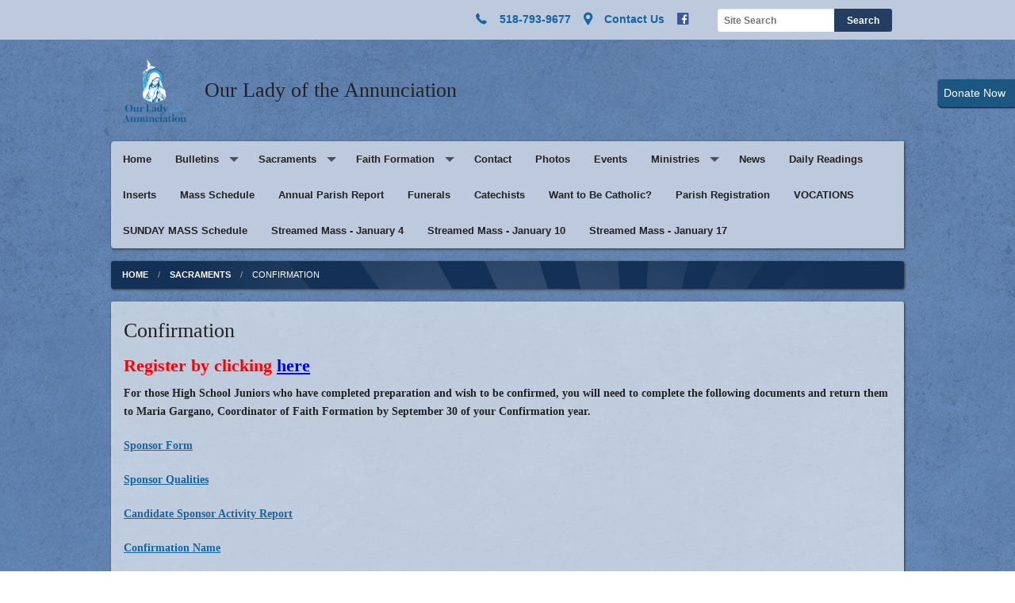

--- FILE ---
content_type: text/html; charset=UTF-8
request_url: https://www.olaqueensbury.org/Confirmation
body_size: 5030
content:
<!DOCTYPE html><html lang="en" class="no-js blue confirmation"><head>
            <link rel="icon" href="//assets.weconnect.com/p/favicons/favicon-32.ico" sizes="32x32">
            <link rel="shortcut icon" href="//assets.weconnect.com/p/favicons/favicon-32.ico" sizes="32x32">
        <link rel="canonical" href="https://www.olaqueensbury.org/Confirmation" /><meta charset="utf-8">
<meta name="viewport" content="width=device-width, initial-scale=1.0, user-scalable=yes" >
<meta http-equiv="Content-Type" content="text/html; charset=utf-8" >
<meta http-equiv="X-UA-Compatible" content="IE=edge,chrome=1" >
<meta name="description" content="Our Lady of the Annunciation - Confirmation page" >
<meta name="og:description" content="&lt;p&gt;Register by clicking here For those High School Juniors who have completed preparation and wish to be confirmed, you will need to complete the following documents and return them to Maria Gargano, Coordinator of Faith Formation by September 30 of your Confirmation year. Sponsor Form Sponsor Qualities Candidate Sponsor Activity&lt;/p&gt;..." >
<meta name="og:title" content="Confirmation" >
<meta name="og:site_name" content="Our Lady of the Annunciation" ><title>Confirmation | Our Lady of the Annunciation</title><link href="/css/libraries/foundation-icons/foundation-icons.css?id=1cd4a8fd4256f604413b?1667958693" media="screen" rel="stylesheet" type="text/css" >
<link href="//assets.weconnect.com/p/images/apple-touch-icon.png" rel="apple-touch-icon" >
<link href="//assets.weconnect.com/p/images/apple-touch-icon-57x57.png" rel="apple-touch-icon" sizes="57x57" >
<link href="//assets.weconnect.com/p/images/apple-touch-icon-72x72.png" rel="apple-touch-icon" sizes="72x72" >
<link href="//assets.weconnect.com/p/images/apple-touch-icon-76x76.png" rel="apple-touch-icon" sizes="76x76" >
<link href="//assets.weconnect.com/p/images/apple-touch-icon-120x120.png" rel="apple-touch-icon" sizes="120x120" >
<link href="//assets.weconnect.com/p/images/apple-touch-icon-144x144.png" rel="apple-touch-icon" sizes="144x144" >
<link href="//assets.weconnect.com/p/images/apple-touch-icon-152x152.png" rel="apple-touch-icon" sizes="152x152" >
<link href="//assets.weconnect.com/p/images/apple-touch-icon-180x180.png" rel="apple-touch-icon" sizes="180x180" >
<link href="/css/print.css?id=66ba6f710998aa1b4eb3?1667958693" media="print" rel="stylesheet" type="text/css" >
<link href="//assets.weconnect.com/p/css/themes/sandstone/main.css?id=449b12d33c52490d0be3?1667958693" media="screen" rel="stylesheet" type="text/css" ><script src="//translate.google.com/translate_a/element.js?cb=googleTranslateElementInit"></script>
<script src="//assets.weconnect.com/p/js/themes/sandstone/after-head.js?id=a9353ef88363117e779c"></script><script type='text/javascript'>var googletag = googletag || {};googletag.cmd = googletag.cmd || [];(function() {var gads = document.createElement('script');gads.async = true;gads.type = 'text/javascript';var useSSL = 'https:' == document.location.protocol;gads.src = (useSSL ? 'https:' : 'http:') + '//www.googletagservices.com/tag/js/gpt.js';var node = document.getElementsByTagName('script')[0];node.parentNode.insertBefore(gads, node);})();</script><!-- Google Tag Manager (noscript) --><noscript><iframe src="https://www.googletagmanager.com/ns.html?id=GTM-P28KHZB height="0" width="0" style="display:none;visibility:hidden"></iframe></noscript><!-- End Google Tag Manager (noscript) --></head><!--[if lt IE 7 ]> <body class="ie6 " > <![endif]-->
        <!--[if IE 7 ]>    <body class="ie7 "> <![endif]-->
        <!--[if IE 8 ]>    <body class="ie8 "> <![endif]-->
        <!--[if IE 9 ]>    <body class="ie9 "> <![endif]-->
        <!--[if (gt IE 9)|!(IE)]><!--> <body class=""> <!--<![endif]--><!--[if lt IE 9 ]>
        <style>#iewarning a,#iewarning a:visited{color:#00f;text-decoration:underline;font-weight:bold;}</style>
        <div id="iewarning" style="background: #ff0; color: #000; text-align: center; padding: 20px 10px">
            You are using an out-dated browser. To gain the full experience of this website, it is recommended that you upgrade your browser.<br />We recommend <a href="http://google.com/chrome" target="_blank">Chrome</a>, <a href="http://getfirefox.com" target="_blank">FireFox</a> or a newer version of <a href="http://microsoft.com/ie" target="_blank">Internet Explorer</a>.
        </div>
        <![endif]--><!-- Google Tag Manager --><script>(function(w,d,s,l,i){w[l]=w[l]||[];w[l].push({'gtm.start':new Date().getTime(),event:'gtm.js'});var f=d.getElementsByTagName(s)[0],j=d.createElement(s),dl=l!='dataLayer'?'&l='+l:'';j.async=true;j.src='https://www.googletagmanager.com/gtm.js?id='+i+dl;f.parentNode.insertBefore(j,f);})(window,document,'script','dataLayer','GTM-P28KHZB');</script><!-- End Google Tag Manager -->


<div id='give-now-button' class='btn'>
                <a href='https://ourladyoftheannunciatio1.flocknote.com/give' title='Donate Now' target='_blank'><span class='donate-text'>Donate Now</span></a>
                <div class='give-now-button-close'><a href='#' id='close-button'>X</a></div>
             </div>
    <header class="">
        
<div id="header-bar">
    <div class="row">
        <div class="small-12 medium-8 large-9 columns small-text-left medium-text-right">
            <a href='tel:518-793-9677'><i class='fi fi-telephone'></i> <span>518-793-9677</span></a><a href='/contact'><i class='fi fi-marker'></i> <span>Contact Us</span></a><a class="socialmedialink" href="https://www.facebook.com/olaqueensbury"><i class="fi fi-social-facebook"></i></a><a href='#' id='open-search'><i class='fi fi-magnifying-glass'></i></a>        </div>
        <div id="search-form" class="small-12 medium-4 large-3 columns small-text-only-center medium-text-right">
            
<form class="row collapse donotdisable" action="/search/results"
	  method="get"
	  id="searchform"><div class="small-9 medium-8 columns">
		
<input type="text" name="s" id="s" value="" class="required" placeholder="Site Search">	</div><div class="small-3 medium-4 columns">
		
<input type="submit" name="action" id="action" value="Search">	</div></form>        </div>
    </div>
</div>        <div class="row">
            <div class="small-12 columns logo-bar">
                <a href="/">
                    <img src="https://uploads.weconnect.com/d094eeb28a39b21958f982721b4fdf674295a784/hawu26c9g40p34s7yg02ux1yw1s.png" alt="">                        <div id="sitedescription">
                            <h1 class='noslogan'>Our Lady of the Annunciation</h1>                        </div>
                                    </a>
            </div>
        </div>

        <div id="navigation" class="row dark-arrow">
        	<div class="nav-wrapper clearfix small-12">
            	<nav class="top-bar" data-topbar role="navigation"><ul class="title-area"><li class="name"></li><li class="toggle-topbar menu-icon"><a href="#"><span>Menu</span></a></li></ul><section class="top-bar-section"><ul class="left"><li ><a id="menu-1" href="/">Home</a></li><li class="has-dropdown not-click"><a href="/publications" >Bulletins</a><ul class="dropdown"><li ><a id="menu-7" href="/supporters">Supporters</a></li></ul></li><li class="has-dropdown not-click"><a href="/Sacraments" >Sacraments</a><ul class="dropdown"><li ><a id="menu-20338" href="/Baptism">Baptism</a></li><li ><a id="menu-20844" href="/Penance">Penance</a></li><li ><a id="menu-20843" href="/First-Holy-Eucharist">First Holy Eucharist</a></li><li class="active"><a id="menu-20846" href="/Confirmation">Confirmation</a></li><li ><a id="menu-22301" href="/Matrimony">Matrimony</a></li><li ><a id="menu-20845" href="/Anointing-of-the-Sick">Anointing of the Sick</a></li><li ><a id="menu-22302" href="/Vocations">Vocations</a></li></ul></li><li class="has-dropdown not-click"><a href="/Faith-Formation-" >Faith Formation</a><ul class="dropdown"><li ><a id="menu-22483" href="/pre-k---grade-5">Pre-K - Grade 5</a></li><li ><a id="menu-22482" href="/middle---high-school">Middle &amp; High School</a></li><li ><a id="menu-28359" href="/Cat">Catechist Resources</a></li><li class="has-dropdown not-click"><a href="/Women-s-Enrichment" >Adult Faith</a><ul class="dropdown"><li ><a id="menu-49160" href="/mensgroup">Men's Group</a></li><li ><a id="menu-132810" href="/she">SHE</a></li><li ><a id="menu-126313" href="/walking-with-purpose">Walking with Purpose</a></li><li ><a id="menu-44644" href="/we">Women's Enrichment</a></li></ul></li></ul></li><li ><a id="menu-8" href="/contact">Contact</a></li><li ><a id="menu-9" href="/photos">Photos</a></li><li ><a id="menu-11" href="/events">Events</a></li><li class="has-dropdown not-click"><a href="/m" >Ministries</a><ul class="dropdown"><li ><a id="menu-24693" href="/Al">Altar Servers</a></li><li ><a id="menu-24694" href="/l">Lectors</a></li><li ><a id="menu-24695" href="/e">Eucharistic Ministers</a></li><li ><a id="menu-27398" href="/Music-Ministry">Music Ministry</a></li><li ><a id="menu-44643" href="/Knights-of-Columbus">Knights of Columbus</a></li></ul></li><li ><a id="menu-6" href="/news">News</a></li><li ><a id="menu-23984" href="/Daily-Readings">Daily Readings</a></li><li ><a id="menu-24845" href="/Insert">Inserts</a></li><li ><a id="menu-26146" href="/mass-schedule">Mass Schedule</a></li><li ><a id="menu-26279" href="/Annual-Parish-Report">Annual Parish Report</a></li><li ><a id="menu-26571" href="/FUN">Funerals</a></li><li ><a id="menu-30446" href="/Catechists">Catechists</a></li><li ><a id="menu-31638" href="/Want-to-Be-Catholic-">Want to Be Catholic?</a></li><li ><a id="menu-39619" href="/Registrat">Parish Registration</a></li><li ><a id="menu-94656" href="/vocations">VOCATIONS</a></li><li ><a id="menu-94847" href="/sunday-mass-schedule" target="_blank">SUNDAY MASS Schedule</a></li><li ><a id="menu-131335" href="https://youtube.com/live/Qsx1CEeIO2s?feature=share" target="_blank">Streamed Mass - January 4</a></li><li ><a id="menu-133176" href="https://youtube.com/live/J_oY9cLJPTI?feature=share" target="_blank">Streamed Mass - January 10</a></li><li ><a id="menu-131338" href="https://youtube.com/live/Ss_LbvdmWUk?feature=share" target="_blank">Streamed Mass - January 17</a></li></ul></nav></section></nav>            </div>
        </div>
    </header>

        <ul class="breadcrumbs"><li><a id="navigation-1" href="/">Home</a></li><li><a id="breadcrumbs-20337" href="/Sacraments">Sacraments</a></li><li>Confirmation</li></ul>    
    <div id="maincontent" class="row">
        <div class="small-12 collapse">
            <div class="content-wrapper">
                <h2>Confirmation</h2><span class="tinymce"><h3><strong><span style="font-family:georgia, serif;"><span style="color:#ff0000;">Register by clicking</span> <span style="text-decoration:underline;color:#0000ff;"><a style="color:#0000ff;text-decoration:underline;" href="https://ourladyoftheannunciatio1.flocknote.com/signup/213719" target="_blank" rel="noreferrer noopener">here</a></span></span></strong></h3>
<p><strong><span style="font-family:georgia, serif;">For those High School Juniors who have completed preparation and wish to be confirmed, you will need to complete the following documents and return them to Maria Gargano, Coordinator of Faith Formation by September 30 of your Confirmation year.</span></strong></p>
<p><strong><span style="text-decoration:underline;"><span style="font-family:georgia, serif;"><a href="https://uploads.weconnect.com/mce/68b7933743e4841afc42c7b7eb5b4974a1070228/Sponsor%20Form%202015.pdf" target="_blank" rel="noreferrer noopener">Sponsor Form</a></span></span></strong></p>
<p><strong><span style="text-decoration:underline;"><span style="font-family:georgia, serif;"><a href="https://uploads.weconnect.com/mce/68b7933743e4841afc42c7b7eb5b4974a1070228/Sponsor%20Qualities.pdf" target="_blank" rel="noreferrer noopener">Sponsor Qualities</a></span></span></strong></p>
<p><strong><span style="text-decoration:underline;"><span style="font-family:georgia, serif;"><a href="https://uploads.weconnect.com/mce/68b7933743e4841afc42c7b7eb5b4974a1070228/Sponsor%20Candidate%20Worksheet.pdf" target="_blank" rel="noreferrer noopener">Candidate Sponsor Activity Report</a></span></span></strong></p>
<p><span style="text-decoration:underline;font-family:georgia, serif;"><strong><a href="https://uploads.weconnect.com/mce/68b7933743e4841afc42c7b7eb5b4974a1070228/Confirmation%20Name.pdf" target="_blank" rel="noreferrer noopener">Confirmation Name</a></strong></span></p>
<p><strong> </strong></p>
<p><strong> </strong></p>
<p><span style="color:#ff0000;"><strong> </strong></span></p>
<p> </p></span>            </div>
            <div class="sharelinks">
                Share this page on <a class='sharelink-facebook' target='_blank' href='https://www.facebook.com/sharer/sharer.php?u=https%3A%2F%2Fwww.olaqueensbury.org%2FConfirmation&amp;t=Confirmation+%7C+Our+Lady+of+the+Annunciation'><i class='fi fi-social-facebook'></i></a> <a class='sharelink-twitter' target='_blank' href='https://www.twitter.com/intent/tweet?text=Confirmation+%7C+Our+Lady+of+the+Annunciation&amp;url=https%3A%2F%2Fwww.olaqueensbury.org%2FConfirmation'>
			<i class='fi fi-social-twitter'></i></a>            </div>
        </div>
    </div>

	<footer>
        <div class="row">
            <div class="small-12 columns">
                <h6>Our Lady of the Annunciation</h6>            </div>
        </div>
        <div class="row collapse">
            <div class="small-12 columns footer-nav">
                <nav class="top-bar" data-topbar role="navigation"><ul class="title-area"><li class="name"></li><li class="toggle-topbar menu-icon"><a href="#"><span>Menu</span></a></li></ul><section class="top-bar-section"><ul class="left"><li ><a id="menu-1" href="/">Home</a></li><li class="has-dropdown not-click"><a href="/publications" >Bulletins</a><ul class="dropdown"><li ><a id="menu-7" href="/supporters">Supporters</a></li></ul></li><li class="has-dropdown not-click"><a href="/Sacraments" >Sacraments</a><ul class="dropdown"><li ><a id="menu-20338" href="/Baptism">Baptism</a></li><li ><a id="menu-20844" href="/Penance">Penance</a></li><li ><a id="menu-20843" href="/First-Holy-Eucharist">First Holy Eucharist</a></li><li class="active"><a id="menu-20846" href="/Confirmation">Confirmation</a></li><li ><a id="menu-22301" href="/Matrimony">Matrimony</a></li><li ><a id="menu-20845" href="/Anointing-of-the-Sick">Anointing of the Sick</a></li><li ><a id="menu-22302" href="/Vocations">Vocations</a></li></ul></li><li class="has-dropdown not-click"><a href="/Faith-Formation-" >Faith Formation</a><ul class="dropdown"><li ><a id="menu-22483" href="/pre-k---grade-5">Pre-K - Grade 5</a></li><li ><a id="menu-22482" href="/middle---high-school">Middle &amp; High School</a></li><li ><a id="menu-28359" href="/Cat">Catechist Resources</a></li><li class="has-dropdown not-click"><a href="/Women-s-Enrichment" >Adult Faith</a><ul class="dropdown"><li ><a id="menu-49160" href="/mensgroup">Men's Group</a></li><li ><a id="menu-132810" href="/she">SHE</a></li><li ><a id="menu-126313" href="/walking-with-purpose">Walking with Purpose</a></li><li ><a id="menu-44644" href="/we">Women's Enrichment</a></li></ul></li></ul></li><li ><a id="menu-8" href="/contact">Contact</a></li><li ><a id="menu-9" href="/photos">Photos</a></li><li ><a id="menu-11" href="/events">Events</a></li><li class="has-dropdown not-click"><a href="/m" >Ministries</a><ul class="dropdown"><li ><a id="menu-24693" href="/Al">Altar Servers</a></li><li ><a id="menu-24694" href="/l">Lectors</a></li><li ><a id="menu-24695" href="/e">Eucharistic Ministers</a></li><li ><a id="menu-27398" href="/Music-Ministry">Music Ministry</a></li><li ><a id="menu-44643" href="/Knights-of-Columbus">Knights of Columbus</a></li></ul></li><li ><a id="menu-6" href="/news">News</a></li><li ><a id="menu-23984" href="/Daily-Readings">Daily Readings</a></li><li ><a id="menu-24845" href="/Insert">Inserts</a></li><li ><a id="menu-26146" href="/mass-schedule">Mass Schedule</a></li><li ><a id="menu-26279" href="/Annual-Parish-Report">Annual Parish Report</a></li><li ><a id="menu-26571" href="/FUN">Funerals</a></li><li ><a id="menu-30446" href="/Catechists">Catechists</a></li><li ><a id="menu-31638" href="/Want-to-Be-Catholic-">Want to Be Catholic?</a></li><li ><a id="menu-39619" href="/Registrat">Parish Registration</a></li><li ><a id="menu-94656" href="/vocations">VOCATIONS</a></li><li ><a id="menu-94847" href="/sunday-mass-schedule" target="_blank">SUNDAY MASS Schedule</a></li><li ><a id="menu-131335" href="https://youtube.com/live/Qsx1CEeIO2s?feature=share" target="_blank">Streamed Mass - January 4</a></li><li ><a id="menu-133176" href="https://youtube.com/live/J_oY9cLJPTI?feature=share" target="_blank">Streamed Mass - January 10</a></li><li ><a id="menu-131338" href="https://youtube.com/live/Ss_LbvdmWUk?feature=share" target="_blank">Streamed Mass - January 17</a></li></ul></nav></section></nav>                <a id="scrollup">Back to Top <i class="fi fi-arrow-up"></i></a>
            </div>
        </div>
        <div class="row">
            <div class="small-12 columns">
                <p>&copy;2026 Our Lady of the Annunciation. All Rights Reserved.
                    <a href="http://www.4lpi.com/catholic-church-websites/" title="Powered by LPi">Powered by  <img alt="LPi"  src="//assets.weconnect.com/p/images/lpi-logo-grey-small.png">.</a>
                    <a href="http://www.4lpi.com/privacy-policy/" title="Privacy Policy">Privacy Policy.</a></p>
            </div>
        </div>
	</footer>

<script src="//assets.weconnect.com/p/js/themes/sandstone/before-body.js?id=9d8a0244b6e372d2ada5"></script><script type="text/javascript">(function(i,s,o,g,r,a,m){i['GoogleAnalyticsObject']=r;i[r]=i[r]||function(){(i[r].q=i[r].q||[]).push(arguments)},i[r].l=1*new Date();a=s.createElement(o),m=s.getElementsByTagName(o)[0];a.async=1;a.src=g;m.parentNode.insertBefore(a,m)})(window,document,'script','//www.google-analytics.com/analytics.js','ga');</script></body></html>